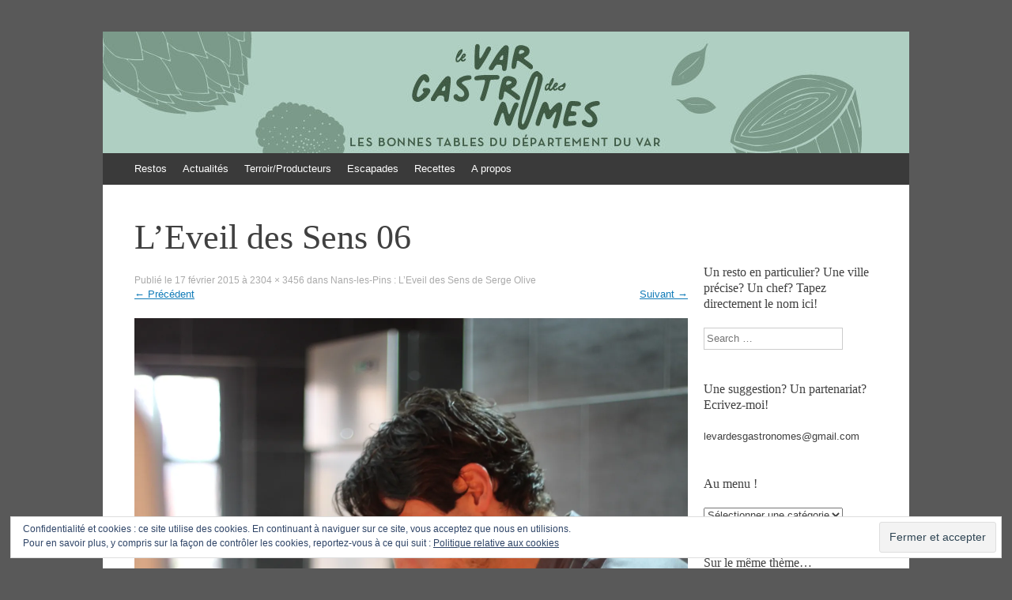

--- FILE ---
content_type: text/html; charset=UTF-8
request_url: https://www.levardesgastronomes.com/nans-les-pins-l-eveil-des-sens-de-serge-olive/img_2231-2/
body_size: 11812
content:
<!DOCTYPE html>
<html lang="fr-FR">
<head>
<meta charset="UTF-8" />
<meta name="viewport" content="width=device-width, initial-scale=1" />
<title>L&#039;Eveil des Sens 06 - Le Var des gastronomes</title>
<link rel="profile" href="http://gmpg.org/xfn/11" />
<link rel="pingback" href="https://www.levardesgastronomes.com/xmlrpc.php" />
<!--[if lt IE 9]>
<script src="https://www.levardesgastronomes.com/wp-content/themes/expound/js/html5.js" type="text/javascript"></script>
<![endif]-->

<meta name='robots' content='index, follow, max-image-preview:large, max-snippet:-1, max-video-preview:-1' />

	<!-- This site is optimized with the Yoast SEO plugin v21.8 - https://yoast.com/wordpress/plugins/seo/ -->
	<link rel="canonical" href="https://www.levardesgastronomes.com/nans-les-pins-l-eveil-des-sens-de-serge-olive/img_2231-2/" />
	<script type="application/ld+json" class="yoast-schema-graph">{"@context":"https://schema.org","@graph":[{"@type":"WebPage","@id":"https://www.levardesgastronomes.com/nans-les-pins-l-eveil-des-sens-de-serge-olive/img_2231-2/","url":"https://www.levardesgastronomes.com/nans-les-pins-l-eveil-des-sens-de-serge-olive/img_2231-2/","name":"L'Eveil des Sens 06 - Le Var des gastronomes","isPartOf":{"@id":"http://www.levardesgastronomes.com/#website"},"primaryImageOfPage":{"@id":"https://www.levardesgastronomes.com/nans-les-pins-l-eveil-des-sens-de-serge-olive/img_2231-2/#primaryimage"},"image":{"@id":"https://www.levardesgastronomes.com/nans-les-pins-l-eveil-des-sens-de-serge-olive/img_2231-2/#primaryimage"},"thumbnailUrl":"https://i0.wp.com/www.levardesgastronomes.com/wp-content/uploads/2015/01/IMG_22311.jpg?fit=2304%2C3456&ssl=1","datePublished":"2015-02-17T21:12:13+00:00","dateModified":"2015-04-25T06:47:55+00:00","breadcrumb":{"@id":"https://www.levardesgastronomes.com/nans-les-pins-l-eveil-des-sens-de-serge-olive/img_2231-2/#breadcrumb"},"inLanguage":"fr-FR","potentialAction":[{"@type":"ReadAction","target":["https://www.levardesgastronomes.com/nans-les-pins-l-eveil-des-sens-de-serge-olive/img_2231-2/"]}]},{"@type":"ImageObject","inLanguage":"fr-FR","@id":"https://www.levardesgastronomes.com/nans-les-pins-l-eveil-des-sens-de-serge-olive/img_2231-2/#primaryimage","url":"https://i0.wp.com/www.levardesgastronomes.com/wp-content/uploads/2015/01/IMG_22311.jpg?fit=2304%2C3456&ssl=1","contentUrl":"https://i0.wp.com/www.levardesgastronomes.com/wp-content/uploads/2015/01/IMG_22311.jpg?fit=2304%2C3456&ssl=1"},{"@type":"BreadcrumbList","@id":"https://www.levardesgastronomes.com/nans-les-pins-l-eveil-des-sens-de-serge-olive/img_2231-2/#breadcrumb","itemListElement":[{"@type":"ListItem","position":1,"name":"Home","item":"http://www.levardesgastronomes.com/"},{"@type":"ListItem","position":2,"name":"Nans-les-Pins : L&rsquo;Eveil des Sens de Serge Olive","item":"https://www.levardesgastronomes.com/nans-les-pins-l-eveil-des-sens-de-serge-olive/"},{"@type":"ListItem","position":3,"name":"L&rsquo;Eveil des Sens 06"}]},{"@type":"WebSite","@id":"http://www.levardesgastronomes.com/#website","url":"http://www.levardesgastronomes.com/","name":"Le Var des gastronomes","description":"Les bonnes tables du département du Var","potentialAction":[{"@type":"SearchAction","target":{"@type":"EntryPoint","urlTemplate":"http://www.levardesgastronomes.com/?s={search_term_string}"},"query-input":"required name=search_term_string"}],"inLanguage":"fr-FR"}]}</script>
	<!-- / Yoast SEO plugin. -->


<link rel='dns-prefetch' href='//secure.gravatar.com' />
<link rel='dns-prefetch' href='//stats.wp.com' />
<link rel='dns-prefetch' href='//v0.wordpress.com' />
<link rel='dns-prefetch' href='//i0.wp.com' />
<link rel='dns-prefetch' href='//jetpack.wordpress.com' />
<link rel='dns-prefetch' href='//s0.wp.com' />
<link rel='dns-prefetch' href='//public-api.wordpress.com' />
<link rel='dns-prefetch' href='//0.gravatar.com' />
<link rel='dns-prefetch' href='//1.gravatar.com' />
<link rel='dns-prefetch' href='//2.gravatar.com' />
<link rel='dns-prefetch' href='//widgets.wp.com' />
<link rel='dns-prefetch' href='//c0.wp.com' />
<link rel="alternate" type="application/rss+xml" title="Le Var des gastronomes &raquo; Flux" href="https://www.levardesgastronomes.com/feed/" />
<link rel="alternate" type="application/rss+xml" title="Le Var des gastronomes &raquo; Flux des commentaires" href="https://www.levardesgastronomes.com/comments/feed/" />
<link rel="alternate" type="application/rss+xml" title="Le Var des gastronomes &raquo; L&rsquo;Eveil des Sens 06 Flux des commentaires" href="https://www.levardesgastronomes.com/nans-les-pins-l-eveil-des-sens-de-serge-olive/img_2231-2/#main/feed/" />
		<!-- This site uses the Google Analytics by MonsterInsights plugin v8.23.1 - Using Analytics tracking - https://www.monsterinsights.com/ -->
		<!-- Remarque : MonsterInsights n’est actuellement pas configuré sur ce site. Le propriétaire doit authentifier son compte Google Analytics dans les réglages de MonsterInsights.  -->
					<!-- No tracking code set -->
				<!-- / Google Analytics by MonsterInsights -->
		<script type="text/javascript">
window._wpemojiSettings = {"baseUrl":"https:\/\/s.w.org\/images\/core\/emoji\/14.0.0\/72x72\/","ext":".png","svgUrl":"https:\/\/s.w.org\/images\/core\/emoji\/14.0.0\/svg\/","svgExt":".svg","source":{"concatemoji":"https:\/\/www.levardesgastronomes.com\/wp-includes\/js\/wp-emoji-release.min.js?ver=6.3.7"}};
/*! This file is auto-generated */
!function(i,n){var o,s,e;function c(e){try{var t={supportTests:e,timestamp:(new Date).valueOf()};sessionStorage.setItem(o,JSON.stringify(t))}catch(e){}}function p(e,t,n){e.clearRect(0,0,e.canvas.width,e.canvas.height),e.fillText(t,0,0);var t=new Uint32Array(e.getImageData(0,0,e.canvas.width,e.canvas.height).data),r=(e.clearRect(0,0,e.canvas.width,e.canvas.height),e.fillText(n,0,0),new Uint32Array(e.getImageData(0,0,e.canvas.width,e.canvas.height).data));return t.every(function(e,t){return e===r[t]})}function u(e,t,n){switch(t){case"flag":return n(e,"\ud83c\udff3\ufe0f\u200d\u26a7\ufe0f","\ud83c\udff3\ufe0f\u200b\u26a7\ufe0f")?!1:!n(e,"\ud83c\uddfa\ud83c\uddf3","\ud83c\uddfa\u200b\ud83c\uddf3")&&!n(e,"\ud83c\udff4\udb40\udc67\udb40\udc62\udb40\udc65\udb40\udc6e\udb40\udc67\udb40\udc7f","\ud83c\udff4\u200b\udb40\udc67\u200b\udb40\udc62\u200b\udb40\udc65\u200b\udb40\udc6e\u200b\udb40\udc67\u200b\udb40\udc7f");case"emoji":return!n(e,"\ud83e\udef1\ud83c\udffb\u200d\ud83e\udef2\ud83c\udfff","\ud83e\udef1\ud83c\udffb\u200b\ud83e\udef2\ud83c\udfff")}return!1}function f(e,t,n){var r="undefined"!=typeof WorkerGlobalScope&&self instanceof WorkerGlobalScope?new OffscreenCanvas(300,150):i.createElement("canvas"),a=r.getContext("2d",{willReadFrequently:!0}),o=(a.textBaseline="top",a.font="600 32px Arial",{});return e.forEach(function(e){o[e]=t(a,e,n)}),o}function t(e){var t=i.createElement("script");t.src=e,t.defer=!0,i.head.appendChild(t)}"undefined"!=typeof Promise&&(o="wpEmojiSettingsSupports",s=["flag","emoji"],n.supports={everything:!0,everythingExceptFlag:!0},e=new Promise(function(e){i.addEventListener("DOMContentLoaded",e,{once:!0})}),new Promise(function(t){var n=function(){try{var e=JSON.parse(sessionStorage.getItem(o));if("object"==typeof e&&"number"==typeof e.timestamp&&(new Date).valueOf()<e.timestamp+604800&&"object"==typeof e.supportTests)return e.supportTests}catch(e){}return null}();if(!n){if("undefined"!=typeof Worker&&"undefined"!=typeof OffscreenCanvas&&"undefined"!=typeof URL&&URL.createObjectURL&&"undefined"!=typeof Blob)try{var e="postMessage("+f.toString()+"("+[JSON.stringify(s),u.toString(),p.toString()].join(",")+"));",r=new Blob([e],{type:"text/javascript"}),a=new Worker(URL.createObjectURL(r),{name:"wpTestEmojiSupports"});return void(a.onmessage=function(e){c(n=e.data),a.terminate(),t(n)})}catch(e){}c(n=f(s,u,p))}t(n)}).then(function(e){for(var t in e)n.supports[t]=e[t],n.supports.everything=n.supports.everything&&n.supports[t],"flag"!==t&&(n.supports.everythingExceptFlag=n.supports.everythingExceptFlag&&n.supports[t]);n.supports.everythingExceptFlag=n.supports.everythingExceptFlag&&!n.supports.flag,n.DOMReady=!1,n.readyCallback=function(){n.DOMReady=!0}}).then(function(){return e}).then(function(){var e;n.supports.everything||(n.readyCallback(),(e=n.source||{}).concatemoji?t(e.concatemoji):e.wpemoji&&e.twemoji&&(t(e.twemoji),t(e.wpemoji)))}))}((window,document),window._wpemojiSettings);
</script>
<style type="text/css">
img.wp-smiley,
img.emoji {
	display: inline !important;
	border: none !important;
	box-shadow: none !important;
	height: 1em !important;
	width: 1em !important;
	margin: 0 0.07em !important;
	vertical-align: -0.1em !important;
	background: none !important;
	padding: 0 !important;
}
</style>
	<link rel='stylesheet' id='wp-block-library-css' href='https://c0.wp.com/c/6.3.7/wp-includes/css/dist/block-library/style.min.css' type='text/css' media='all' />
<style id='wp-block-library-inline-css' type='text/css'>
.has-text-align-justify{text-align:justify;}
</style>
<link rel='stylesheet' id='mediaelement-css' href='https://c0.wp.com/c/6.3.7/wp-includes/js/mediaelement/mediaelementplayer-legacy.min.css' type='text/css' media='all' />
<link rel='stylesheet' id='wp-mediaelement-css' href='https://c0.wp.com/c/6.3.7/wp-includes/js/mediaelement/wp-mediaelement.min.css' type='text/css' media='all' />
<style id='jetpack-sharing-buttons-style-inline-css' type='text/css'>
.jetpack-sharing-buttons__services-list{display:flex;flex-direction:row;flex-wrap:wrap;gap:0;list-style-type:none;margin:5px;padding:0}.jetpack-sharing-buttons__services-list.has-small-icon-size{font-size:12px}.jetpack-sharing-buttons__services-list.has-normal-icon-size{font-size:16px}.jetpack-sharing-buttons__services-list.has-large-icon-size{font-size:24px}.jetpack-sharing-buttons__services-list.has-huge-icon-size{font-size:36px}@media print{.jetpack-sharing-buttons__services-list{display:none!important}}.editor-styles-wrapper .wp-block-jetpack-sharing-buttons{gap:0;padding-inline-start:0}ul.jetpack-sharing-buttons__services-list.has-background{padding:1.25em 2.375em}
</style>
<style id='classic-theme-styles-inline-css' type='text/css'>
/*! This file is auto-generated */
.wp-block-button__link{color:#fff;background-color:#32373c;border-radius:9999px;box-shadow:none;text-decoration:none;padding:calc(.667em + 2px) calc(1.333em + 2px);font-size:1.125em}.wp-block-file__button{background:#32373c;color:#fff;text-decoration:none}
</style>
<style id='global-styles-inline-css' type='text/css'>
body{--wp--preset--color--black: #000000;--wp--preset--color--cyan-bluish-gray: #abb8c3;--wp--preset--color--white: #ffffff;--wp--preset--color--pale-pink: #f78da7;--wp--preset--color--vivid-red: #cf2e2e;--wp--preset--color--luminous-vivid-orange: #ff6900;--wp--preset--color--luminous-vivid-amber: #fcb900;--wp--preset--color--light-green-cyan: #7bdcb5;--wp--preset--color--vivid-green-cyan: #00d084;--wp--preset--color--pale-cyan-blue: #8ed1fc;--wp--preset--color--vivid-cyan-blue: #0693e3;--wp--preset--color--vivid-purple: #9b51e0;--wp--preset--gradient--vivid-cyan-blue-to-vivid-purple: linear-gradient(135deg,rgba(6,147,227,1) 0%,rgb(155,81,224) 100%);--wp--preset--gradient--light-green-cyan-to-vivid-green-cyan: linear-gradient(135deg,rgb(122,220,180) 0%,rgb(0,208,130) 100%);--wp--preset--gradient--luminous-vivid-amber-to-luminous-vivid-orange: linear-gradient(135deg,rgba(252,185,0,1) 0%,rgba(255,105,0,1) 100%);--wp--preset--gradient--luminous-vivid-orange-to-vivid-red: linear-gradient(135deg,rgba(255,105,0,1) 0%,rgb(207,46,46) 100%);--wp--preset--gradient--very-light-gray-to-cyan-bluish-gray: linear-gradient(135deg,rgb(238,238,238) 0%,rgb(169,184,195) 100%);--wp--preset--gradient--cool-to-warm-spectrum: linear-gradient(135deg,rgb(74,234,220) 0%,rgb(151,120,209) 20%,rgb(207,42,186) 40%,rgb(238,44,130) 60%,rgb(251,105,98) 80%,rgb(254,248,76) 100%);--wp--preset--gradient--blush-light-purple: linear-gradient(135deg,rgb(255,206,236) 0%,rgb(152,150,240) 100%);--wp--preset--gradient--blush-bordeaux: linear-gradient(135deg,rgb(254,205,165) 0%,rgb(254,45,45) 50%,rgb(107,0,62) 100%);--wp--preset--gradient--luminous-dusk: linear-gradient(135deg,rgb(255,203,112) 0%,rgb(199,81,192) 50%,rgb(65,88,208) 100%);--wp--preset--gradient--pale-ocean: linear-gradient(135deg,rgb(255,245,203) 0%,rgb(182,227,212) 50%,rgb(51,167,181) 100%);--wp--preset--gradient--electric-grass: linear-gradient(135deg,rgb(202,248,128) 0%,rgb(113,206,126) 100%);--wp--preset--gradient--midnight: linear-gradient(135deg,rgb(2,3,129) 0%,rgb(40,116,252) 100%);--wp--preset--font-size--small: 13px;--wp--preset--font-size--medium: 20px;--wp--preset--font-size--large: 36px;--wp--preset--font-size--x-large: 42px;--wp--preset--spacing--20: 0.44rem;--wp--preset--spacing--30: 0.67rem;--wp--preset--spacing--40: 1rem;--wp--preset--spacing--50: 1.5rem;--wp--preset--spacing--60: 2.25rem;--wp--preset--spacing--70: 3.38rem;--wp--preset--spacing--80: 5.06rem;--wp--preset--shadow--natural: 6px 6px 9px rgba(0, 0, 0, 0.2);--wp--preset--shadow--deep: 12px 12px 50px rgba(0, 0, 0, 0.4);--wp--preset--shadow--sharp: 6px 6px 0px rgba(0, 0, 0, 0.2);--wp--preset--shadow--outlined: 6px 6px 0px -3px rgba(255, 255, 255, 1), 6px 6px rgba(0, 0, 0, 1);--wp--preset--shadow--crisp: 6px 6px 0px rgba(0, 0, 0, 1);}:where(.is-layout-flex){gap: 0.5em;}:where(.is-layout-grid){gap: 0.5em;}body .is-layout-flow > .alignleft{float: left;margin-inline-start: 0;margin-inline-end: 2em;}body .is-layout-flow > .alignright{float: right;margin-inline-start: 2em;margin-inline-end: 0;}body .is-layout-flow > .aligncenter{margin-left: auto !important;margin-right: auto !important;}body .is-layout-constrained > .alignleft{float: left;margin-inline-start: 0;margin-inline-end: 2em;}body .is-layout-constrained > .alignright{float: right;margin-inline-start: 2em;margin-inline-end: 0;}body .is-layout-constrained > .aligncenter{margin-left: auto !important;margin-right: auto !important;}body .is-layout-constrained > :where(:not(.alignleft):not(.alignright):not(.alignfull)){max-width: var(--wp--style--global--content-size);margin-left: auto !important;margin-right: auto !important;}body .is-layout-constrained > .alignwide{max-width: var(--wp--style--global--wide-size);}body .is-layout-flex{display: flex;}body .is-layout-flex{flex-wrap: wrap;align-items: center;}body .is-layout-flex > *{margin: 0;}body .is-layout-grid{display: grid;}body .is-layout-grid > *{margin: 0;}:where(.wp-block-columns.is-layout-flex){gap: 2em;}:where(.wp-block-columns.is-layout-grid){gap: 2em;}:where(.wp-block-post-template.is-layout-flex){gap: 1.25em;}:where(.wp-block-post-template.is-layout-grid){gap: 1.25em;}.has-black-color{color: var(--wp--preset--color--black) !important;}.has-cyan-bluish-gray-color{color: var(--wp--preset--color--cyan-bluish-gray) !important;}.has-white-color{color: var(--wp--preset--color--white) !important;}.has-pale-pink-color{color: var(--wp--preset--color--pale-pink) !important;}.has-vivid-red-color{color: var(--wp--preset--color--vivid-red) !important;}.has-luminous-vivid-orange-color{color: var(--wp--preset--color--luminous-vivid-orange) !important;}.has-luminous-vivid-amber-color{color: var(--wp--preset--color--luminous-vivid-amber) !important;}.has-light-green-cyan-color{color: var(--wp--preset--color--light-green-cyan) !important;}.has-vivid-green-cyan-color{color: var(--wp--preset--color--vivid-green-cyan) !important;}.has-pale-cyan-blue-color{color: var(--wp--preset--color--pale-cyan-blue) !important;}.has-vivid-cyan-blue-color{color: var(--wp--preset--color--vivid-cyan-blue) !important;}.has-vivid-purple-color{color: var(--wp--preset--color--vivid-purple) !important;}.has-black-background-color{background-color: var(--wp--preset--color--black) !important;}.has-cyan-bluish-gray-background-color{background-color: var(--wp--preset--color--cyan-bluish-gray) !important;}.has-white-background-color{background-color: var(--wp--preset--color--white) !important;}.has-pale-pink-background-color{background-color: var(--wp--preset--color--pale-pink) !important;}.has-vivid-red-background-color{background-color: var(--wp--preset--color--vivid-red) !important;}.has-luminous-vivid-orange-background-color{background-color: var(--wp--preset--color--luminous-vivid-orange) !important;}.has-luminous-vivid-amber-background-color{background-color: var(--wp--preset--color--luminous-vivid-amber) !important;}.has-light-green-cyan-background-color{background-color: var(--wp--preset--color--light-green-cyan) !important;}.has-vivid-green-cyan-background-color{background-color: var(--wp--preset--color--vivid-green-cyan) !important;}.has-pale-cyan-blue-background-color{background-color: var(--wp--preset--color--pale-cyan-blue) !important;}.has-vivid-cyan-blue-background-color{background-color: var(--wp--preset--color--vivid-cyan-blue) !important;}.has-vivid-purple-background-color{background-color: var(--wp--preset--color--vivid-purple) !important;}.has-black-border-color{border-color: var(--wp--preset--color--black) !important;}.has-cyan-bluish-gray-border-color{border-color: var(--wp--preset--color--cyan-bluish-gray) !important;}.has-white-border-color{border-color: var(--wp--preset--color--white) !important;}.has-pale-pink-border-color{border-color: var(--wp--preset--color--pale-pink) !important;}.has-vivid-red-border-color{border-color: var(--wp--preset--color--vivid-red) !important;}.has-luminous-vivid-orange-border-color{border-color: var(--wp--preset--color--luminous-vivid-orange) !important;}.has-luminous-vivid-amber-border-color{border-color: var(--wp--preset--color--luminous-vivid-amber) !important;}.has-light-green-cyan-border-color{border-color: var(--wp--preset--color--light-green-cyan) !important;}.has-vivid-green-cyan-border-color{border-color: var(--wp--preset--color--vivid-green-cyan) !important;}.has-pale-cyan-blue-border-color{border-color: var(--wp--preset--color--pale-cyan-blue) !important;}.has-vivid-cyan-blue-border-color{border-color: var(--wp--preset--color--vivid-cyan-blue) !important;}.has-vivid-purple-border-color{border-color: var(--wp--preset--color--vivid-purple) !important;}.has-vivid-cyan-blue-to-vivid-purple-gradient-background{background: var(--wp--preset--gradient--vivid-cyan-blue-to-vivid-purple) !important;}.has-light-green-cyan-to-vivid-green-cyan-gradient-background{background: var(--wp--preset--gradient--light-green-cyan-to-vivid-green-cyan) !important;}.has-luminous-vivid-amber-to-luminous-vivid-orange-gradient-background{background: var(--wp--preset--gradient--luminous-vivid-amber-to-luminous-vivid-orange) !important;}.has-luminous-vivid-orange-to-vivid-red-gradient-background{background: var(--wp--preset--gradient--luminous-vivid-orange-to-vivid-red) !important;}.has-very-light-gray-to-cyan-bluish-gray-gradient-background{background: var(--wp--preset--gradient--very-light-gray-to-cyan-bluish-gray) !important;}.has-cool-to-warm-spectrum-gradient-background{background: var(--wp--preset--gradient--cool-to-warm-spectrum) !important;}.has-blush-light-purple-gradient-background{background: var(--wp--preset--gradient--blush-light-purple) !important;}.has-blush-bordeaux-gradient-background{background: var(--wp--preset--gradient--blush-bordeaux) !important;}.has-luminous-dusk-gradient-background{background: var(--wp--preset--gradient--luminous-dusk) !important;}.has-pale-ocean-gradient-background{background: var(--wp--preset--gradient--pale-ocean) !important;}.has-electric-grass-gradient-background{background: var(--wp--preset--gradient--electric-grass) !important;}.has-midnight-gradient-background{background: var(--wp--preset--gradient--midnight) !important;}.has-small-font-size{font-size: var(--wp--preset--font-size--small) !important;}.has-medium-font-size{font-size: var(--wp--preset--font-size--medium) !important;}.has-large-font-size{font-size: var(--wp--preset--font-size--large) !important;}.has-x-large-font-size{font-size: var(--wp--preset--font-size--x-large) !important;}
.wp-block-navigation a:where(:not(.wp-element-button)){color: inherit;}
:where(.wp-block-post-template.is-layout-flex){gap: 1.25em;}:where(.wp-block-post-template.is-layout-grid){gap: 1.25em;}
:where(.wp-block-columns.is-layout-flex){gap: 2em;}:where(.wp-block-columns.is-layout-grid){gap: 2em;}
.wp-block-pullquote{font-size: 1.5em;line-height: 1.6;}
</style>
<link rel='stylesheet' id='expound-style-css' href='https://www.levardesgastronomes.com/wp-content/themes/expound/style.css?ver=20140129' type='text/css' media='all' />
<style id='jetpack_facebook_likebox-inline-css' type='text/css'>
.widget_facebook_likebox {
	overflow: hidden;
}

</style>
<link rel='stylesheet' id='jetpack_css-css' href='https://c0.wp.com/p/jetpack/13.3.2/css/jetpack.css' type='text/css' media='all' />
<script type='text/javascript' src='https://c0.wp.com/c/6.3.7/wp-includes/js/jquery/jquery.min.js' id='jquery-core-js'></script>
<script type='text/javascript' src='https://c0.wp.com/c/6.3.7/wp-includes/js/jquery/jquery-migrate.min.js' id='jquery-migrate-js'></script>
<script type='text/javascript' src='https://www.levardesgastronomes.com/wp-content/themes/expound/js/keyboard-image-navigation.js?ver=20120202' id='expound-keyboard-image-navigation-js'></script>
<link rel="https://api.w.org/" href="https://www.levardesgastronomes.com/wp-json/" /><link rel="alternate" type="application/json" href="https://www.levardesgastronomes.com/wp-json/wp/v2/media/2970" /><link rel="EditURI" type="application/rsd+xml" title="RSD" href="https://www.levardesgastronomes.com/xmlrpc.php?rsd" />
<meta name="generator" content="WordPress 6.3.7" />
<link rel='shortlink' href='https://wp.me/a8ikJS-LU' />
<link rel="alternate" type="application/json+oembed" href="https://www.levardesgastronomes.com/wp-json/oembed/1.0/embed?url=https%3A%2F%2Fwww.levardesgastronomes.com%2Fnans-les-pins-l-eveil-des-sens-de-serge-olive%2Fimg_2231-2%2F%23main" />
<link rel="alternate" type="text/xml+oembed" href="https://www.levardesgastronomes.com/wp-json/oembed/1.0/embed?url=https%3A%2F%2Fwww.levardesgastronomes.com%2Fnans-les-pins-l-eveil-des-sens-de-serge-olive%2Fimg_2231-2%2F%23main&#038;format=xml" />
	<style>img#wpstats{display:none}</style>
			<style type="text/css">
			.site-title,
        .site-description {
            position: absolute !important;
            clip: rect(1px 1px 1px 1px); /* IE6, IE7 */
            clip: rect(1px, 1px, 1px, 1px);
        }

        
	
			.site-header .site-branding {
			background-color: transparent;
			background-image: url('https://www.levardesgastronomes.com/wp-content/uploads/2023/10/cropped-header_site.jpg');
			background-position: 50% 0;
			background-repeat: no-repeat;
			height: 154px;
		}
		</style>
	<style type="text/css" id="custom-background-css">
body.custom-background { background-color: #595959; }
</style>
	
<!-- Jetpack Open Graph Tags -->
<meta property="og:type" content="article" />
<meta property="og:title" content="L&rsquo;Eveil des Sens 06" />
<meta property="og:url" content="https://www.levardesgastronomes.com/nans-les-pins-l-eveil-des-sens-de-serge-olive/img_2231-2/#main" />
<meta property="og:description" content="Pascal aux desserts" />
<meta property="article:published_time" content="2015-02-17T21:12:13+00:00" />
<meta property="article:modified_time" content="2015-04-25T06:47:55+00:00" />
<meta property="og:site_name" content="Le Var des gastronomes" />
<meta property="og:image" content="https://www.levardesgastronomes.com/wp-content/uploads/2015/01/IMG_22311.jpg" />
<meta property="og:image:alt" content="" />
<meta property="og:locale" content="fr_FR" />
<meta name="twitter:text:title" content="L&rsquo;Eveil des Sens 06" />
<meta name="twitter:image" content="https://i0.wp.com/www.levardesgastronomes.com/wp-content/uploads/2015/01/IMG_22311.jpg?fit=800%2C1200&#038;ssl=1&#038;w=640" />
<meta name="twitter:card" content="summary_large_image" />

<!-- End Jetpack Open Graph Tags -->
</head>

<body class="attachment attachment-template-default single single-attachment postid-2970 attachmentid-2970 attachment-jpeg custom-background">
<div id="page" class="hfeed site">
		<header id="masthead" class="site-header" role="banner">
	<a href="https://www.levardesgastronomes.com/" title="Le Var des gastronomes" rel="home">
		<div class="site-branding">
			<div class="site-title-group">
				<h1 class="site-title">Le Var des gastronomes</h1>
				<h2 class="site-description">Les bonnes tables du département du Var</h2>
			</div>
		</div>
	</a>

		<nav id="site-navigation" class="navigation-main" role="navigation">
			<h1 class="menu-toggle">Menu</h1>
			<a class="skip-link screen-reader-text" href="#content">Aller au contenu</a>

			<div class="menu-le-var-des-gastronomes-container"><ul id="menu-le-var-des-gastronomes" class="menu"><li id="menu-item-781" class="menu-item menu-item-type-taxonomy menu-item-object-category menu-item-781"><a href="https://www.levardesgastronomes.com/category/restaurants-var/">Restos</a></li>
<li id="menu-item-778" class="menu-item menu-item-type-taxonomy menu-item-object-category menu-item-has-children menu-item-778"><a href="https://www.levardesgastronomes.com/category/actualites/">Actualités</a>
<ul class="sub-menu">
	<li id="menu-item-3796" class="menu-item menu-item-type-taxonomy menu-item-object-category menu-item-3796"><a href="https://www.levardesgastronomes.com/category/actualites/actualites-actualites/">Actualités</a></li>
	<li id="menu-item-3795" class="menu-item menu-item-type-taxonomy menu-item-object-category menu-item-3795"><a target="_blank" rel="noopener" href="https://www.levardesgastronomes.com/category/actualites/salons/">Salons</a></li>
	<li id="menu-item-779" class="menu-item menu-item-type-taxonomy menu-item-object-category menu-item-779"><a href="https://www.levardesgastronomes.com/category/actualites/edition/">Edition</a></li>
</ul>
</li>
<li id="menu-item-3794" class="menu-item menu-item-type-taxonomy menu-item-object-category menu-item-3794"><a href="https://www.levardesgastronomes.com/category/terroir-producteurs/">Terroir/Producteurs</a></li>
<li id="menu-item-3032" class="menu-item menu-item-type-taxonomy menu-item-object-category menu-item-3032"><a href="https://www.levardesgastronomes.com/category/escapades/">Escapades</a></li>
<li id="menu-item-782" class="menu-item menu-item-type-taxonomy menu-item-object-category menu-item-782"><a href="https://www.levardesgastronomes.com/category/des-recettes-pour-cuisiner-comme-un-chef/">Recettes</a></li>
<li id="menu-item-11519" class="menu-item menu-item-type-post_type menu-item-object-page menu-item-11519"><a target="_blank" rel="noopener" href="https://www.levardesgastronomes.com/a-propos/">A propos</a></li>
</ul></div>								</nav><!-- #site-navigation -->
	</header><!-- #masthead -->
	
	<div id="main" class="site-main">

	<div id="primary" class="content-area image-attachment">
		<div id="content" class="site-content" role="main">

		
			<article id="post-2970" class="post-2970 attachment type-attachment status-inherit hentry">
				<header class="entry-header">
					<h1 class="entry-title">L&rsquo;Eveil des Sens 06</h1>

					<div class="entry-meta">
						Publié le <span class="entry-date"><time class="entry-date" datetime="2015-02-17T23:12:13+01:00">17 février 2015</time></span> à <a href="https://www.levardesgastronomes.com/wp-content/uploads/2015/01/IMG_22311.jpg" title="Lien vers l'image pleine taille">2304 &times; 3456</a> dans <a href="https://www.levardesgastronomes.com/nans-les-pins-l-eveil-des-sens-de-serge-olive/" title="Revenir à Nans-les-Pins : L&rsquo;Eveil des Sens de Serge Olive" rel="gallery">Nans-les-Pins : L&rsquo;Eveil des Sens de Serge Olive</a>					</div><!-- .entry-meta -->

					<nav role="navigation" id="image-navigation" class="navigation-image">
						<div class="nav-previous"><a href='https://www.levardesgastronomes.com/nans-les-pins-l-eveil-des-sens-de-serge-olive/img_2212/#main'><span class="meta-nav">&larr;</span> Précédent</a></div>
						<div class="nav-next"><a href='https://www.levardesgastronomes.com/nans-les-pins-l-eveil-des-sens-de-serge-olive/img_2237/#main'>Suivant <span class="meta-nav">&rarr;</span></a></div>
					</nav><!-- #image-navigation -->
				</header><!-- .entry-header -->

				<div class="entry-content">

					<div class="entry-attachment">
						<div class="attachment">
							
							<a href="https://www.levardesgastronomes.com/nans-les-pins-l-eveil-des-sens-de-serge-olive/img_2237/#main" title="L&rsquo;Eveil des Sens 06" rel="attachment"><img width="800" height="1200" src="https://i0.wp.com/www.levardesgastronomes.com/wp-content/uploads/2015/01/IMG_22311.jpg?fit=800%2C1200&amp;ssl=1" class="attachment-1200x1200 size-1200x1200" alt="" decoding="async" loading="lazy" srcset="https://i0.wp.com/www.levardesgastronomes.com/wp-content/uploads/2015/01/IMG_22311.jpg?w=2304&amp;ssl=1 2304w, https://i0.wp.com/www.levardesgastronomes.com/wp-content/uploads/2015/01/IMG_22311.jpg?resize=200%2C300&amp;ssl=1 200w, https://i0.wp.com/www.levardesgastronomes.com/wp-content/uploads/2015/01/IMG_22311.jpg?resize=682%2C1024&amp;ssl=1 682w, https://i0.wp.com/www.levardesgastronomes.com/wp-content/uploads/2015/01/IMG_22311.jpg?resize=600%2C900&amp;ssl=1 600w, https://i0.wp.com/www.levardesgastronomes.com/wp-content/uploads/2015/01/IMG_22311.jpg?w=1400 1400w, https://i0.wp.com/www.levardesgastronomes.com/wp-content/uploads/2015/01/IMG_22311.jpg?w=2100 2100w" sizes="(max-width: 800px) 100vw, 800px" /></a>
						</div><!-- .attachment -->

												<div class="entry-caption">
							<p>Pascal aux desserts </p>
						</div><!-- .entry-caption -->
											</div><!-- .entry-attachment -->

										
				</div><!-- .entry-content -->

				<footer class="entry-meta">
											<a class="comment-link" href="#respond" title="Laisser un commentaire">Laisser un commentaire</a> ou un rétrolien : <a class="trackback-link" href="https://www.levardesgastronomes.com/nans-les-pins-l-eveil-des-sens-de-serge-olive/img_2231-2/#main/trackback/" title="les retroliens pour cet article" rel="trackback">les retroliens</a>									</footer><!-- .entry-meta -->
			</article><!-- #post-2970 -->

			
	<div id="comments" class="comments-area">

	
	
	
	
		<div id="respond" class="comment-respond">
			<h3 id="reply-title" class="comment-reply-title">Laissez votre commentaire !<small><a rel="nofollow" id="cancel-comment-reply-link" href="/nans-les-pins-l-eveil-des-sens-de-serge-olive/img_2231-2/#respond" style="display:none;">Annuler la réponse.</a></small></h3>			<form id="commentform" class="comment-form">
				<iframe
					title="Formulaire de commentaire"
					src="https://jetpack.wordpress.com/jetpack-comment/?blogid=122580316&#038;postid=2970&#038;comment_registration=0&#038;require_name_email=1&#038;stc_enabled=1&#038;stb_enabled=1&#038;show_avatars=1&#038;avatar_default=mystery&#038;greeting=Laissez+votre+commentaire+%21&#038;jetpack_comments_nonce=41b0a5b207&#038;greeting_reply=R%C3%A9pondre+%C3%A0+%25s&#038;color_scheme=light&#038;lang=fr_FR&#038;jetpack_version=13.3.2&#038;show_cookie_consent=10&#038;has_cookie_consent=0&#038;is_current_user_subscribed=0&#038;token_key=%3Bnormal%3B&#038;sig=d1d2fccf1ba0bc2d9e7b0f2d8383673e72f6aeeb#parent=https%3A%2F%2Fwww.levardesgastronomes.com%2Fnans-les-pins-l-eveil-des-sens-de-serge-olive%2Fimg_2231-2%2F"
											name="jetpack_remote_comment"
						style="width:100%; height: 430px; border:0;"
										class="jetpack_remote_comment"
					id="jetpack_remote_comment"
					sandbox="allow-same-origin allow-top-navigation allow-scripts allow-forms allow-popups"
				>
									</iframe>
									<!--[if !IE]><!-->
					<script>
						document.addEventListener('DOMContentLoaded', function () {
							var commentForms = document.getElementsByClassName('jetpack_remote_comment');
							for (var i = 0; i < commentForms.length; i++) {
								commentForms[i].allowTransparency = false;
								commentForms[i].scrolling = 'no';
							}
						});
					</script>
					<!--<![endif]-->
							</form>
		</div>

		
		<input type="hidden" name="comment_parent" id="comment_parent" value="" />

		
</div><!-- #comments -->

		
		</div><!-- #content -->
	</div><!-- #primary -->

	<div id="secondary" class="widget-area" role="complementary">
				<aside id="facebook-likebox-2" class="widget widget_facebook_likebox">		<div id="fb-root"></div>
		<div class="fb-page" data-href="https://www.facebook.com/LeVardesGastronomes/" data-width="340"  data-height="432" data-hide-cover="false" data-show-facepile="true" data-tabs="false" data-hide-cta="false" data-small-header="false">
		<div class="fb-xfbml-parse-ignore"><blockquote cite="https://www.facebook.com/LeVardesGastronomes/"><a href="https://www.facebook.com/LeVardesGastronomes/"></a></blockquote></div>
		</div>
		</aside><aside id="search-2" class="widget widget_search"><h1 class="widget-title">Un resto en particulier? Une ville précise? Un chef? Tapez directement le nom ici!</h1>	<form method="get" id="searchform" class="searchform" action="https://www.levardesgastronomes.com/" role="search">
		<label for="s" class="screen-reader-text">Search</label>
		<input type="search" class="field" name="s" value="" id="s" placeholder="Search &hellip;" />
		<input type="submit" class="submit" id="searchsubmit" value="Search" />
	</form>
</aside><aside id="text-2" class="widget widget_text"><h1 class="widget-title">Une suggestion? Un partenariat? Ecrivez-moi!</h1>			<div class="textwidget">levardesgastronomes@gmail.com</div>
		</aside><aside id="categories-6" class="widget widget_categories"><h1 class="widget-title">Au menu !</h1><form action="https://www.levardesgastronomes.com" method="get"><label class="screen-reader-text" for="cat">Au menu !</label><select  name='cat' id='cat' class='postform'>
	<option value='-1'>Sélectionner une catégorie</option>
	<option class="level-0" value="2">A propos</option>
	<option class="level-0" value="3">Actualités</option>
	<option class="level-1" value="180">&nbsp;&nbsp;&nbsp;Actualités</option>
	<option class="level-1" value="5">&nbsp;&nbsp;&nbsp;Edition</option>
	<option class="level-1" value="9">&nbsp;&nbsp;&nbsp;Salons</option>
	<option class="level-0" value="4">Bons Plans</option>
	<option class="level-0" value="155">Escapades</option>
	<option class="level-0" value="8">Recettes</option>
	<option class="level-0" value="6">Restos</option>
	<option class="level-0" value="179">Terroir/Producteurs</option>
</select>
</form>
<script type="text/javascript">
/* <![CDATA[ */
(function() {
	var dropdown = document.getElementById( "cat" );
	function onCatChange() {
		if ( dropdown.options[ dropdown.selectedIndex ].value > 0 ) {
			dropdown.parentNode.submit();
		}
	}
	dropdown.onchange = onCatChange;
})();
/* ]]> */
</script>

			</aside><aside id="tag_cloud-2" class="widget widget_tag_cloud"><h1 class="widget-title">Sur le même thème&#8230;</h1><div class="tagcloud"><a href="https://www.levardesgastronomes.com/tag/actualite-profession/" class="tag-cloud-link tag-link-11 tag-link-position-1" style="font-size: 9.5909090909091pt;" aria-label="actualité profession (9 éléments)">actualité profession</a>
<a href="https://www.levardesgastronomes.com/tag/aups/" class="tag-cloud-link tag-link-152 tag-link-position-2" style="font-size: 9.0606060606061pt;" aria-label="Aups (8 éléments)">Aups</a>
<a href="https://www.levardesgastronomes.com/tag/benjamin-collombat/" class="tag-cloud-link tag-link-16 tag-link-position-3" style="font-size: 10.015151515152pt;" aria-label="Benjamin Collombat (10 éléments)">Benjamin Collombat</a>
<a href="https://www.levardesgastronomes.com/tag/benoit-witz/" class="tag-cloud-link tag-link-17 tag-link-position-4" style="font-size: 9.0606060606061pt;" aria-label="Benoit Witz (8 éléments)">Benoit Witz</a>
<a href="https://www.levardesgastronomes.com/tag/bib-gourmand/" class="tag-cloud-link tag-link-18 tag-link-position-5" style="font-size: 11.5pt;" aria-label="bib gourmand (14 éléments)">bib gourmand</a>
<a href="https://www.levardesgastronomes.com/tag/bistronomie/" class="tag-cloud-link tag-link-149 tag-link-position-6" style="font-size: 15.318181818182pt;" aria-label="bistronomie (34 éléments)">bistronomie</a>
<a href="https://www.levardesgastronomes.com/tag/bistrot/" class="tag-cloud-link tag-link-160 tag-link-position-7" style="font-size: 12.348484848485pt;" aria-label="bistrot (17 éléments)">bistrot</a>
<a href="https://www.levardesgastronomes.com/tag/bon-plan/" class="tag-cloud-link tag-link-20 tag-link-position-8" style="font-size: 10.757575757576pt;" aria-label="Bon plan (12 éléments)">Bon plan</a>
<a href="https://www.levardesgastronomes.com/tag/chateaux-hotels-collection/" class="tag-cloud-link tag-link-107 tag-link-position-9" style="font-size: 10.439393939394pt;" aria-label="Chateaux &amp; Hotels Collection (11 éléments)">Chateaux &amp; Hotels Collection</a>
<a href="https://www.levardesgastronomes.com/tag/chefs/" class="tag-cloud-link tag-link-22 tag-link-position-10" style="font-size: 17.121212121212pt;" aria-label="chefs (50 éléments)">chefs</a>
<a href="https://www.levardesgastronomes.com/tag/college-culinaire-de-france/" class="tag-cloud-link tag-link-238 tag-link-position-11" style="font-size: 11.712121212121pt;" aria-label="College Culinaire de France (15 éléments)">College Culinaire de France</a>
<a href="https://www.levardesgastronomes.com/tag/domaines-viticoles/" class="tag-cloud-link tag-link-173 tag-link-position-12" style="font-size: 10.439393939394pt;" aria-label="Domaines viticoles (11 éléments)">Domaines viticoles</a>
<a href="https://www.levardesgastronomes.com/tag/dracenie/" class="tag-cloud-link tag-link-256 tag-link-position-13" style="font-size: 12.348484848485pt;" aria-label="dracenie (17 éléments)">dracenie</a>
<a href="https://www.levardesgastronomes.com/tag/demonstrations/" class="tag-cloud-link tag-link-27 tag-link-position-14" style="font-size: 12.560606060606pt;" aria-label="démonstrations (18 éléments)">démonstrations</a>
<a href="https://www.levardesgastronomes.com/tag/fait-maison/" class="tag-cloud-link tag-link-32 tag-link-position-15" style="font-size: 14.681818181818pt;" aria-label="fait-maison (29 éléments)">fait-maison</a>
<a href="https://www.levardesgastronomes.com/tag/gassin/" class="tag-cloud-link tag-link-119 tag-link-position-16" style="font-size: 8pt;" aria-label="Gassin (6 éléments)">Gassin</a>
<a href="https://www.levardesgastronomes.com/tag/gastronomie/" class="tag-cloud-link tag-link-34 tag-link-position-17" style="font-size: 22pt;" aria-label="gastronomie (146 éléments)">gastronomie</a>
<a href="https://www.levardesgastronomes.com/tag/gastronomique/" class="tag-cloud-link tag-link-148 tag-link-position-18" style="font-size: 14.469696969697pt;" aria-label="gastronomique (28 éléments)">gastronomique</a>
<a href="https://www.levardesgastronomes.com/tag/gault-millau/" class="tag-cloud-link tag-link-35 tag-link-position-19" style="font-size: 8.530303030303pt;" aria-label="Gault &amp; Millau (7 éléments)">Gault &amp; Millau</a>
<a href="https://www.levardesgastronomes.com/tag/geoffrey-poesson/" class="tag-cloud-link tag-link-36 tag-link-position-20" style="font-size: 8.530303030303pt;" aria-label="Geoffrey Poësson (7 éléments)">Geoffrey Poësson</a>
<a href="https://www.levardesgastronomes.com/tag/golfe-de-saint-tropez/" class="tag-cloud-link tag-link-112 tag-link-position-21" style="font-size: 11.181818181818pt;" aria-label="Golfe de Saint-Tropez (13 éléments)">Golfe de Saint-Tropez</a>
<a href="https://www.levardesgastronomes.com/tag/guide-michelin/" class="tag-cloud-link tag-link-340 tag-link-position-22" style="font-size: 10.439393939394pt;" aria-label="Guide Michelin (11 éléments)">Guide Michelin</a>
<a href="https://www.levardesgastronomes.com/tag/hyeres/" class="tag-cloud-link tag-link-41 tag-link-position-23" style="font-size: 10.757575757576pt;" aria-label="Hyères (12 éléments)">Hyères</a>
<a href="https://www.levardesgastronomes.com/tag/jean-francois-berard/" class="tag-cloud-link tag-link-42 tag-link-position-24" style="font-size: 8.530303030303pt;" aria-label="Jean-François Bérard (7 éléments)">Jean-François Bérard</a>
<a href="https://www.levardesgastronomes.com/tag/les-pins-penches/" class="tag-cloud-link tag-link-52 tag-link-position-25" style="font-size: 8pt;" aria-label="Les Pins Penchés (6 éléments)">Les Pins Penchés</a>
<a href="https://www.levardesgastronomes.com/tag/lorgues/" class="tag-cloud-link tag-link-53 tag-link-position-26" style="font-size: 11.5pt;" aria-label="Lorgues (14 éléments)">Lorgues</a>
<a href="https://www.levardesgastronomes.com/tag/maitre-restaurateur/" class="tag-cloud-link tag-link-55 tag-link-position-27" style="font-size: 13.833333333333pt;" aria-label="Maître Restaurateur (24 éléments)">Maître Restaurateur</a>
<a href="https://www.levardesgastronomes.com/tag/michelin/" class="tag-cloud-link tag-link-59 tag-link-position-28" style="font-size: 17.969696969697pt;" aria-label="Michelin (60 éléments)">Michelin</a>
<a href="https://www.levardesgastronomes.com/tag/pascal-bonamy/" class="tag-cloud-link tag-link-103 tag-link-position-29" style="font-size: 9.5909090909091pt;" aria-label="Pascal Bonamy (9 éléments)">Pascal Bonamy</a>
<a href="https://www.levardesgastronomes.com/tag/plage/" class="tag-cloud-link tag-link-187 tag-link-position-30" style="font-size: 8.530303030303pt;" aria-label="plage (7 éléments)">plage</a>
<a href="https://www.levardesgastronomes.com/tag/producteurs/" class="tag-cloud-link tag-link-116 tag-link-position-31" style="font-size: 9.0606060606061pt;" aria-label="producteurs (8 éléments)">producteurs</a>
<a href="https://www.levardesgastronomes.com/tag/recette/" class="tag-cloud-link tag-link-64 tag-link-position-32" style="font-size: 12.560606060606pt;" aria-label="recette (18 éléments)">recette</a>
<a href="https://www.levardesgastronomes.com/tag/recettes/" class="tag-cloud-link tag-link-65 tag-link-position-33" style="font-size: 13.409090909091pt;" aria-label="Recettes (22 éléments)">Recettes</a>
<a href="https://www.levardesgastronomes.com/tag/restaurant/" class="tag-cloud-link tag-link-69 tag-link-position-34" style="font-size: 15pt;" aria-label="restaurant (31 éléments)">restaurant</a>
<a href="https://www.levardesgastronomes.com/tag/saint-tropez/" class="tag-cloud-link tag-link-120 tag-link-position-35" style="font-size: 12.772727272727pt;" aria-label="Saint-Tropez (19 éléments)">Saint-Tropez</a>
<a href="https://www.levardesgastronomes.com/tag/salon/" class="tag-cloud-link tag-link-76 tag-link-position-36" style="font-size: 9.0606060606061pt;" aria-label="Salon (8 éléments)">Salon</a>
<a href="https://www.levardesgastronomes.com/tag/salon-terroir-gastronomie/" class="tag-cloud-link tag-link-77 tag-link-position-37" style="font-size: 10.439393939394pt;" aria-label="Salon Terroir &amp; Gastronomie (11 éléments)">Salon Terroir &amp; Gastronomie</a>
<a href="https://www.levardesgastronomes.com/tag/serge-vaz/" class="tag-cloud-link tag-link-81 tag-link-position-38" style="font-size: 8.530303030303pt;" aria-label="Serge Vaz (7 éléments)">Serge Vaz</a>
<a href="https://www.levardesgastronomes.com/tag/stephane-lelievre/" class="tag-cloud-link tag-link-83 tag-link-position-39" style="font-size: 10.439393939394pt;" aria-label="Stéphane Lelièvre (11 éléments)">Stéphane Lelièvre</a>
<a href="https://www.levardesgastronomes.com/tag/sebastien-sanjou/" class="tag-cloud-link tag-link-78 tag-link-position-40" style="font-size: 11.181818181818pt;" aria-label="Sébastien Sanjou (13 éléments)">Sébastien Sanjou</a>
<a href="https://www.levardesgastronomes.com/tag/terroir/" class="tag-cloud-link tag-link-183 tag-link-position-41" style="font-size: 10.439393939394pt;" aria-label="Terroir (11 éléments)">Terroir</a>
<a href="https://www.levardesgastronomes.com/tag/toulon/" class="tag-cloud-link tag-link-86 tag-link-position-42" style="font-size: 13.409090909091pt;" aria-label="Toulon (22 éléments)">Toulon</a>
<a href="https://www.levardesgastronomes.com/tag/truffe/" class="tag-cloud-link tag-link-151 tag-link-position-43" style="font-size: 9.5909090909091pt;" aria-label="Truffe (9 éléments)">Truffe</a>
<a href="https://www.levardesgastronomes.com/tag/var/" class="tag-cloud-link tag-link-89 tag-link-position-44" style="font-size: 19.348484848485pt;" aria-label="Var (82 éléments)">Var</a>
<a href="https://www.levardesgastronomes.com/tag/vins/" class="tag-cloud-link tag-link-174 tag-link-position-45" style="font-size: 8.530303030303pt;" aria-label="vins (7 éléments)">vins</a></div>
</aside><aside id="text-3" class="widget widget_text">			<div class="textwidget"><p><script async src="//pagead2.googlesyndication.com/pagead/js/adsbygoogle.js"></script><br />
<script>
  (adsbygoogle = window.adsbygoogle || []).push({
    google_ad_client: "ca-pub-7650360051167158",
    enable_page_level_ads: true
  });
</script></p>
</div>
		</aside><aside id="eu_cookie_law_widget-2" class="widget widget_eu_cookie_law_widget">
<div
	class="hide-on-scroll"
	data-hide-timeout="6"
	data-consent-expiration="180"
	id="eu-cookie-law"
>
	<form method="post">
		<input type="submit" value="Fermer et accepter" class="accept" />
	</form>

	Confidentialité et cookies : ce site utilise des cookies. En continuant à naviguer sur ce site, vous acceptez que nous en utilisions. <br />
Pour en savoir plus, y compris sur la façon de contrôler les cookies, reportez-vous à ce qui suit :
		<a href="https://automattic.com/cookies/" rel="nofollow">
		Politique relative aux cookies	</a>
</div>
</aside>			</div><!-- #secondary -->
	</div><!-- #main -->

	<footer id="colophon" class="site-footer" role="contentinfo">
		<div class="site-info">
			<a href="http://wordpress.org/" rel="generator">Fièrement propulsé par WordPress</a><span class="sep"> | </span>Thème : Expound par <a href="http://kovshenin.com/" rel="designer">Konstantin Kovshenin</a>		</div><!-- .site-info -->
	</footer><!-- #colophon -->
</div><!-- #page -->

<script type='text/javascript' src='https://www.levardesgastronomes.com/wp-content/plugins/jetpack/jetpack_vendor/automattic/jetpack-image-cdn/dist/image-cdn.js?minify=false&#038;ver=132249e245926ae3e188' id='jetpack-photon-js'></script>
<script type='text/javascript' src='https://www.levardesgastronomes.com/wp-content/themes/expound/js/navigation.js?ver=20120206' id='expound-navigation-js'></script>
<script type='text/javascript' src='https://www.levardesgastronomes.com/wp-content/themes/expound/js/skip-link-focus-fix.js?ver=20130115' id='expound-skip-link-focus-fix-js'></script>
<script type='text/javascript' src='https://c0.wp.com/c/6.3.7/wp-includes/js/comment-reply.min.js' id='comment-reply-js'></script>
<script type='text/javascript' src='https://c0.wp.com/p/jetpack/13.3.2/_inc/build/widgets/eu-cookie-law/eu-cookie-law.min.js' id='eu-cookie-law-script-js'></script>
<script type='text/javascript' id='jetpack-facebook-embed-js-extra'>
/* <![CDATA[ */
var jpfbembed = {"appid":"249643311490","locale":"fr_FR"};
/* ]]> */
</script>
<script type='text/javascript' src='https://c0.wp.com/p/jetpack/13.3.2/_inc/build/facebook-embed.min.js' id='jetpack-facebook-embed-js'></script>
<script type='text/javascript' src='https://stats.wp.com/e-202604.js' id='jetpack-stats-js' data-wp-strategy='defer'></script>
<script id="jetpack-stats-js-after" type="text/javascript">
_stq = window._stq || [];
_stq.push([ "view", JSON.parse("{\"v\":\"ext\",\"blog\":\"122580316\",\"post\":\"2970\",\"tz\":\"1\",\"srv\":\"www.levardesgastronomes.com\",\"j\":\"1:13.3.2\"}") ]);
_stq.push([ "clickTrackerInit", "122580316", "2970" ]);
</script>
		<script type="text/javascript">
			(function () {
				const iframe = document.getElementById( 'jetpack_remote_comment' );
								const watchReply = function() {
					// Check addComment._Jetpack_moveForm to make sure we don't monkey-patch twice.
					if ( 'undefined' !== typeof addComment && ! addComment._Jetpack_moveForm ) {
						// Cache the Core function.
						addComment._Jetpack_moveForm = addComment.moveForm;
						const commentParent = document.getElementById( 'comment_parent' );
						const cancel = document.getElementById( 'cancel-comment-reply-link' );

						function tellFrameNewParent ( commentParentValue ) {
							const url = new URL( iframe.src );
							if ( commentParentValue ) {
								url.searchParams.set( 'replytocom', commentParentValue )
							} else {
								url.searchParams.delete( 'replytocom' );
							}
							if( iframe.src !== url.href ) {
								iframe.src = url.href;
							}
						};

						cancel.addEventListener( 'click', function () {
							tellFrameNewParent( false );
						} );

						addComment.moveForm = function ( _, parentId ) {
							tellFrameNewParent( parentId );
							return addComment._Jetpack_moveForm.apply( null, arguments );
						};
					}
				}
				document.addEventListener( 'DOMContentLoaded', watchReply );
				// In WP 6.4+, the script is loaded asynchronously, so we need to wait for it to load before we monkey-patch the functions it introduces.
				document.querySelector('#comment-reply-js')?.addEventListener( 'load', watchReply );

				
				window.addEventListener( 'message', function ( event ) {
					if ( event.origin !== 'https://jetpack.wordpress.com' ) {
						return;
					}
					iframe.style.height = event.data + 'px';
				});
			})();
		</script>
		
</body>
</html>

--- FILE ---
content_type: text/html; charset=utf-8
request_url: https://www.google.com/recaptcha/api2/aframe
body_size: 269
content:
<!DOCTYPE HTML><html><head><meta http-equiv="content-type" content="text/html; charset=UTF-8"></head><body><script nonce="MiM6gkwx0BCGCYhf5HKjEQ">/** Anti-fraud and anti-abuse applications only. See google.com/recaptcha */ try{var clients={'sodar':'https://pagead2.googlesyndication.com/pagead/sodar?'};window.addEventListener("message",function(a){try{if(a.source===window.parent){var b=JSON.parse(a.data);var c=clients[b['id']];if(c){var d=document.createElement('img');d.src=c+b['params']+'&rc='+(localStorage.getItem("rc::a")?sessionStorage.getItem("rc::b"):"");window.document.body.appendChild(d);sessionStorage.setItem("rc::e",parseInt(sessionStorage.getItem("rc::e")||0)+1);localStorage.setItem("rc::h",'1769233848523');}}}catch(b){}});window.parent.postMessage("_grecaptcha_ready", "*");}catch(b){}</script></body></html>